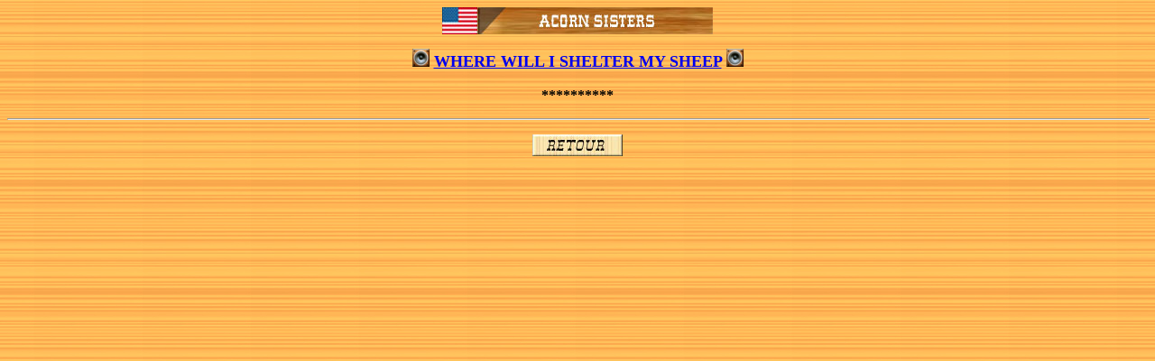

--- FILE ---
content_type: text/html
request_url: https://rocky-52.net/son/son_a/acorn_sisters/acorn_sisters_wherewillisheltermysheep.htm
body_size: 2174
content:
<html>

<head>
<meta http-equiv="Content-Type" content="text/html; charset=windows-1252">
<meta name="GENERATOR" content="Microsoft FrontPage 6.0">
<meta name="ProgId" content="FrontPage.Editor.Document">
<title>Acorn Sisters - Where Will I Shelter My Sheep</title>

<!-- Google tag (gtag.js) -->
<script async src="https://www.googletagmanager.com/gtag/js?id=G-8397JT3DEZ"></script>
<script>
  window.dataLayer = window.dataLayer || [];
  function gtag(){dataLayer.push(arguments);}
  gtag('js', new Date());

  gtag('config', 'G-8397JT3DEZ');
</script>
</head>

<body background="../../../images/PH00030_.jpg">

<p class="MsoNormal" align="center">
<img border="0" src="../../../bandeaux/bandeaux_a/acorn_sisters.jpg" width="300" height="30"></p>
<p class="MsoNormal" align="center" style="text-align:center"><img border="0" src="../../../images/son.gif" width="19" height="20"><b><font size="4">
</font>
</b><span style="text-transform: uppercase; font-weight: 700"><font size="4">
<a href="acorn_sisters_wherewillisheltermysheep.mp3">Where Will I Shelter My 
Sheep</a></font></span><b><font size="4">
</font>
</b><img border="0" src="../../../images/son.gif" width="19" height="20"><b><br>
<br>
</b><span lang="EN-GB" style="mso-ansi-language:EN-GB"><b><strong>**********</strong></b><o:p>
</o:p>
</span></p>
<div class="MsoNormal" align="center" style="text-align:center">
  <hr size="2" width="100%" align="center">
</div>
<p class="MsoNormal" align="center" style="text-align:center"><a href="../../../chanteursb/chanteurs/anderson_b.htm">
<span style="mso-ignore:vglayout; text-decoration:none; text-underline:none">
</span>
<span style="mso-ignore:vglayout; text-decoration:none; text-underline:none">
</span>
<span style="mso-ignore:vglayout; text-decoration:none; text-underline:none">
</span>
<span style="mso-ignore:vglayout; text-decoration:none; text-underline:none">
</span>
<span style="mso-ignore:vglayout; text-decoration:none; text-underline:none">
<a href="../../../chanteurs/acorn_sisters.htm">
<img border="0" src="../../../images/bouton_retour.jpg" v:shapes="_x0000_i1027" width="100" height="24"></a></span></a><o:p>
</o:p>
</p>
<p class="MsoNormal"><span lang="EN-GB" style="mso-ansi-language:EN-GB"><o:p>
&nbsp;</o:p>
</span></p>

</body>

</html>